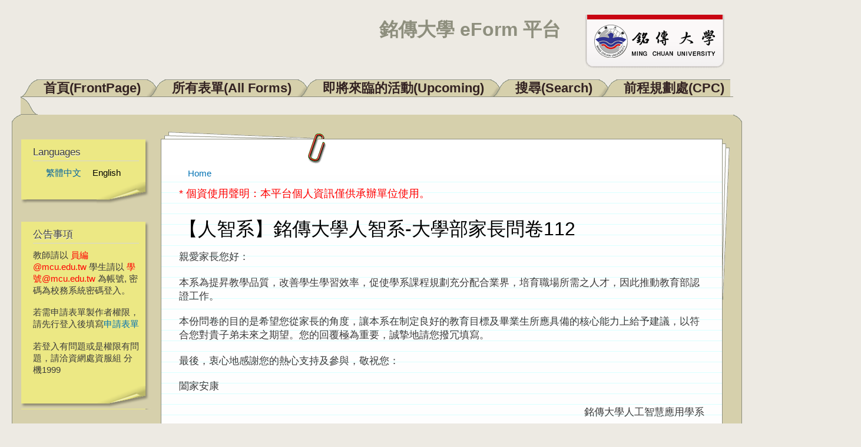

--- FILE ---
content_type: text/html; charset=utf-8
request_url: https://eform.mcu.edu.tw/node/3361?language=en
body_size: 49468
content:
<!DOCTYPE html PUBLIC "-//W3C//DTD XHTML+RDFa 1.0//EN"
  "http://www.w3.org/MarkUp/DTD/xhtml-rdfa-1.dtd">
<html xmlns="http://www.w3.org/1999/xhtml" xml:lang="en" version="XHTML+RDFa 1.0" dir="ltr"
  xmlns:content="http://purl.org/rss/1.0/modules/content/"
  xmlns:dc="http://purl.org/dc/terms/"
  xmlns:foaf="http://xmlns.com/foaf/0.1/"
  xmlns:og="http://ogp.me/ns#"
  xmlns:rdfs="http://www.w3.org/2000/01/rdf-schema#"
  xmlns:sioc="http://rdfs.org/sioc/ns#"
  xmlns:sioct="http://rdfs.org/sioc/types#"
  xmlns:skos="http://www.w3.org/2004/02/skos/core#"
  xmlns:xsd="http://www.w3.org/2001/XMLSchema#">

<head profile="http://www.w3.org/1999/xhtml/vocab">
  <meta http-equiv="Content-Type" content="text/html; charset=utf-8" />
<link rel="shortcut icon" href="https://eform.mcu.edu.tw/misc/favicon.ico" type="image/vnd.microsoft.icon" />
<meta http-equiv="X-UA-Compatible" content="IE=edge,chrome=1" />
<link rel="alternate" type="text/calendar" title="Add to My Calendar" href="webcal://eform.mcu.edu.tw/calendar-node-field-date/ical/2026-01/calendar.ics?language=en" />
<link rel="shortlink" href="/node/3361?language=en" />
<meta name="Generator" content="Drupal 7 (http://drupal.org)" />
<link rel="canonical" href="/node/3361?language=en" />
  <title>【人智系】銘傳大學人智系-大學部家長問卷112 | 銘傳大學 eForm 平台</title>
  <style type="text/css" media="all">
@import url("https://eform.mcu.edu.tw/modules/system/system.base.css?qq3ugp");
@import url("https://eform.mcu.edu.tw/modules/system/system.menus.css?qq3ugp");
@import url("https://eform.mcu.edu.tw/modules/system/system.messages.css?qq3ugp");
@import url("https://eform.mcu.edu.tw/modules/system/system.theme.css?qq3ugp");
</style>
<style type="text/css" media="all">
@import url("https://eform.mcu.edu.tw/modules/calendar/css/calendar_multiday.css?qq3ugp");
@import url("https://eform.mcu.edu.tw/modules/comment/comment.css?qq3ugp");
@import url("https://eform.mcu.edu.tw/modules/date/date_api/date.css?qq3ugp");
@import url("https://eform.mcu.edu.tw/modules/date/date_popup/themes/datepicker.1.7.css?qq3ugp");
@import url("https://eform.mcu.edu.tw/modules/field/theme/field.css?qq3ugp");
@import url("https://eform.mcu.edu.tw/modules/node/node.css?qq3ugp");
@import url("https://eform.mcu.edu.tw/modules/search/search.css?qq3ugp");
@import url("https://eform.mcu.edu.tw/modules/user/user.css?qq3ugp");
@import url("https://eform.mcu.edu.tw/sites/all/modules/zurb_responsive_tables/css/responsive-tables.css?qq3ugp");
@import url("https://eform.mcu.edu.tw/modules/views/css/views.css?qq3ugp");
</style>
<style type="text/css" media="all">
@import url("https://eform.mcu.edu.tw/modules/ctools/css/ctools.css?qq3ugp");
@import url("https://eform.mcu.edu.tw/modules/locale/locale.css?qq3ugp");
@import url("https://eform.mcu.edu.tw/modules/date/date_views/css/date_views.css?qq3ugp");
@import url("https://eform.mcu.edu.tw/modules/webform/css/webform.css?qq3ugp");
@import url("https://eform.mcu.edu.tw/modules/webform/css/webform-form.css?qq3ugp");
</style>
<style type="text/css" media="all">
@import url("https://eform.mcu.edu.tw/themes/dossier/css/style.css?qq3ugp");
@import url("https://eform.mcu.edu.tw/themes/dossier/css/layout.css?qq3ugp");
@import url("https://eform.mcu.edu.tw/themes/dossier/css/colors.css?qq3ugp");
</style>
<style type="text/css" media="print">
@import url("https://eform.mcu.edu.tw/themes/dossier/css/print.css?qq3ugp");
</style>
<style type="text/css" media="all">
@import url("https://eform.mcu.edu.tw/sites/default/files/css_injector/css_injector_1.css?qq3ugp");
</style>
  <script type="text/javascript" src="https://eform.mcu.edu.tw/sites/all/modules/jquery_update/replace/jquery/1.8/jquery.min.js?v=1.8.3"></script>
<script type="text/javascript" src="https://eform.mcu.edu.tw/misc/jquery-extend-3.4.0.js?v=1.8.3"></script>
<script type="text/javascript" src="https://eform.mcu.edu.tw/misc/jquery-html-prefilter-3.5.0-backport.js?v=1.8.3"></script>
<script type="text/javascript" src="https://eform.mcu.edu.tw/misc/jquery.once.js?v=1.2"></script>
<script type="text/javascript" src="https://eform.mcu.edu.tw/misc/drupal.js?qq3ugp"></script>
<script type="text/javascript" src="https://eform.mcu.edu.tw/sites/all/modules/jquery_update/replace/ui/external/jquery.cookie.js?v=67fb34f6a866c40d0570"></script>
<script type="text/javascript" src="https://eform.mcu.edu.tw/sites/all/modules/jquery_update/replace/misc/jquery.form.min.js?v=2.69"></script>
<script type="text/javascript" src="https://eform.mcu.edu.tw/misc/ajax.js?v=7.72"></script>
<script type="text/javascript" src="https://eform.mcu.edu.tw/sites/all/modules/jquery_update/js/jquery_update.js?v=0.0.1"></script>
<script type="text/javascript" src="https://eform.mcu.edu.tw/sites/all/modules/zurb_responsive_tables/js/responsive-tables.js?qq3ugp"></script>
<script type="text/javascript" src="https://eform.mcu.edu.tw/modules/captcha/captcha.js?qq3ugp"></script>
<script type="text/javascript" src="https://eform.mcu.edu.tw/modules/views/js/base.js?qq3ugp"></script>
<script type="text/javascript" src="https://eform.mcu.edu.tw/misc/progress.js?v=7.72"></script>
<script type="text/javascript" src="https://eform.mcu.edu.tw/modules/views/js/ajax_view.js?qq3ugp"></script>
<script type="text/javascript" src="https://eform.mcu.edu.tw/misc/textarea.js?v=7.72"></script>
<script type="text/javascript" src="https://eform.mcu.edu.tw/misc/tableheader.js?qq3ugp"></script>
<script type="text/javascript" src="https://eform.mcu.edu.tw/modules/webform/js/webform.js?qq3ugp"></script>
<script type="text/javascript" src="https://eform.mcu.edu.tw/modules/webform/js/webform-form.js?qq3ugp"></script>
<script type="text/javascript" src="https://eform.mcu.edu.tw/sites/all/modules/image_captcha_refresh/image_captcha_refresh.js?qq3ugp"></script>
<script type="text/javascript">
<!--//--><![CDATA[//><!--
jQuery.extend(Drupal.settings, {"basePath":"\/","pathPrefix":"","ajaxPageState":{"theme":"dossier","theme_token":"PkbkRvZ-bzG0Vj3dFBHqqlD-j01Zy9ELjn89j9GNUes","jquery_version":"1.8","js":{"sites\/all\/modules\/jquery_update\/replace\/jquery\/1.8\/jquery.min.js":1,"misc\/jquery-extend-3.4.0.js":1,"misc\/jquery-html-prefilter-3.5.0-backport.js":1,"misc\/jquery.once.js":1,"misc\/drupal.js":1,"sites\/all\/modules\/jquery_update\/replace\/ui\/external\/jquery.cookie.js":1,"sites\/all\/modules\/jquery_update\/replace\/misc\/jquery.form.min.js":1,"misc\/ajax.js":1,"sites\/all\/modules\/jquery_update\/js\/jquery_update.js":1,"sites\/all\/modules\/zurb_responsive_tables\/js\/responsive-tables.js":1,"modules\/captcha\/captcha.js":1,"modules\/views\/js\/base.js":1,"misc\/progress.js":1,"modules\/views\/js\/ajax_view.js":1,"misc\/textarea.js":1,"misc\/tableheader.js":1,"modules\/webform\/js\/webform.js":1,"modules\/webform\/js\/webform-form.js":1,"sites\/all\/modules\/image_captcha_refresh\/image_captcha_refresh.js":1},"css":{"modules\/system\/system.base.css":1,"modules\/system\/system.menus.css":1,"modules\/system\/system.messages.css":1,"modules\/system\/system.theme.css":1,"modules\/calendar\/css\/calendar_multiday.css":1,"modules\/comment\/comment.css":1,"modules\/date\/date_api\/date.css":1,"modules\/date\/date_popup\/themes\/datepicker.1.7.css":1,"modules\/field\/theme\/field.css":1,"modules\/node\/node.css":1,"modules\/search\/search.css":1,"modules\/user\/user.css":1,"sites\/all\/modules\/zurb_responsive_tables\/css\/responsive-tables.css":1,"modules\/views\/css\/views.css":1,"modules\/ctools\/css\/ctools.css":1,"modules\/locale\/locale.css":1,"modules\/date\/date_views\/css\/date_views.css":1,"modules\/webform\/css\/webform.css":1,"modules\/webform\/css\/webform-form.css":1,"themes\/dossier\/css\/style.css":1,"themes\/dossier\/css\/layout.css":1,"themes\/dossier\/css\/colors.css":1,"themes\/dossier\/css\/print.css":1,"public:\/\/css_injector\/css_injector_1.css":1}},"views":{"ajax_path":"\/views\/ajax?language=en","ajaxViews":{"views_dom_id:53e494d3563fe80b2608d7a1741f4677":{"view_name":"calendar","view_display_id":"block_1","view_args":"2026-01","view_path":"node\/3361","view_base_path":"calendar-node-field-date\/month","view_dom_id":"53e494d3563fe80b2608d7a1741f4677","pager_element":0}}},"urlIsAjaxTrusted":{"\/node\/3361?destination=node\/3361%3Flanguage%3Den\u0026language=en":true,"\/node\/3361?language=en":true}});
//--><!]]>
</script>
</head>
<body class="html not-front not-logged-in one-sidebar sidebar-first page-node page-node- page-node-3361 node-type-webform" >
  <div id="skip-link">
    <a href="#main-content" class="element-invisible element-focusable">Skip to main content</a>
  </div>
    
<div id="page-wrapper"><div id="page">

  <div id="header" class="without-secondary-menu"><div class="section clearfix">

          <a href="/?language=en" title="Home" rel="home" id="logo">
        <img src="https://eform.mcu.edu.tw/sites/default/files/logo_mcu.png" alt="Home" />
      </a>
    
          <div id="name-and-slogan">

                              <div id="site-name">
              <strong>
                <a href="/?language=en" title="Home" rel="home"><span>銘傳大學 eForm 平台</span></a>
              </strong>
            </div>
                  
        
      </div> <!-- /#name-and-slogan -->
    
    
          <div id="main-menu" class="navigation">
        
<h2 class="element-invisible">Main menu</h2><div id="main-menu-links" class="links clearfix"><div class="floatleft nonactive-first"></div><div class="menu-246 floatleft nonactive-tab"><a href="/?language=en" title="">首頁(FrontPage)</a></div>
<div class="floatleft left-under"></div><div class="menu-405 floatleft nonactive-tab"><a href="/allform?language=en" title="">所有表單(All Forms)</a></div>
<div class="floatleft left-under"></div><div class="menu-653 floatleft nonactive-tab"><a href="/upcoming?language=en" title="">即將來臨的活動(Upcoming)</a></div>
<div class="floatleft left-under"></div><div class="menu-899 floatleft nonactive-tab"><a href="/search?language=en" title="">搜尋(Search)</a></div>
<div class="floatleft left-under"></div><div class="menu-1163 floatleft nonactive-tab"><a href="/cpc?language=en" title="">前程規劃處(CPC)</a></div><div class="floatleft nonactive-last"></div>
<div class="tabs-border"></div></div>      </div> <!-- /#main-menu -->
    
    <div id="folder-top"><div id="folder-top-left"></div><div id="folder-top-right"></div></div>

  </div></div> <!-- /.section, /#header -->

  <div id="main-wrapper" class="clearfix"><div id="main" class="clearfix">

    
    
    
    <span>
              <div id="sidebar-first" class="column sidebar"><div class="section">
            <div class="region region-sidebar-first">
    
<div id="block-locale-language" class=" block block-locale">

<div class="postit-t"><div class="postit-b"><div class="postit-l"><div class="postit-r">
<div class="postit-bl"><div class="postit-br"><div class="postit-tl"><div class="postit-tr">
<div class="postit-inner">

    <h2>Languages</h2>
  
  <div class="content">
    <ul class="language-switcher-locale-session"><li class="zh-hant first active"><a href="/node/3361?language=zh-hant" class="language-link active" xml:lang="zh-hant">繁體中文</a></li>
<li class="en last active"><a href="/node/3361?language=en" class="language-link session-active active" xml:lang="en">English</a></li>
</ul>  </div>

</div></div></div></div></div></div></div></div></div>

</div>

<div id="block-block-1" class=" block block-block">

<div class="postit-t"><div class="postit-b"><div class="postit-l"><div class="postit-r">
<div class="postit-bl"><div class="postit-br"><div class="postit-tl"><div class="postit-tr">
<div class="postit-inner">

    <h2>公告事項</h2>
  
  <div class="content">
    <!-- <p><span style="color: red;">目前本系統尚在測試階段，若需測試可直接點選 "測試表單" 。</span></p> --><!-- <p>教師請以 xxx@mail.mcu.edu.tw 電子郵件帳號登入。<br />學生請以 學號@me.mcu.edu.tw 電子郵件帳號登入</p><p><span style="color: red;">請記得 <a href="http://support.google.com/mail/bin/static.py?hl=zh-Hant&amp;ts=1668960&amp;page=ts.cs&amp;rd=1" target="_blank">開啟信箱POP功能</a></span></p><p>若登入出現 Too many login failures 的錯誤訊息，請至 <a href="https://accounts.google.com/DisplayUnlockCaptcha" target="_blank">此網頁</a> 解除鎖定。</p><p>若出現 Application-specific password required 的錯誤訊息，請先暫時將 GMail 帳戶中心/登入和安全性中的兩步驟驗證關閉後再試一次。</p> --><p>教師請以 <span style="color: #ff0000;">員編@mcu.edu.tw</span> 學生請以 <span style="color: #ff0000;">學號@mcu.edu.tw</span> 為帳號, 密碼為校務系統密碼登入。</p>
<p>若需申請表單製作者權限，請先行登入後填寫<a href="http://eform.mcu.edu.tw/apply">申請表單</a></p>
<p>若登入有問題或是權限有問題，請洽資網處資服組 分機1999</p>
  </div>

</div></div></div></div></div></div></div></div></div>

</div>
<div id="block-user-login" class="block block-user">
  <div class="postit-t">
  <div class="postit-b">
  <div class="postit-l">
  <div class="postit-r">
  <div class="postit-bl">
  <div class="postit-br">
  <div class="postit-tl">
  <div class="postit-tr">
    <div class="postit-inner">
    <div class="content">
    <form action="/node/3361?destination=node/3361%3Flanguage%3Den&language=en" method="post" id="user-login-form" accept-charset="UTF-8"><div><font color=red>請以 "員編@mcu.edu.tw" 或<br> "學號@mcu.edu.tw" 為帳號</font><div class="form-item form-type-textfield form-item-name">
  <label for="edit-name--2">Username <span class="form-required" title="This field is required.">*</span></label>
 <input type="text" id="edit-name--2" name="name" value="" size="15" maxlength="60" class="form-text required" />
</div>
<div class="form-item form-type-password form-item-pass">
  <label for="edit-pass--2">Password <span class="form-required" title="This field is required.">*</span></label>
 <input type="password" id="edit-pass--2" name="pass" size="15" maxlength="128" class="form-text required" />
</div>
<input type="hidden" name="form_build_id" value="form-o2HjTX4lnh4CjkD45iN-jLbq0Dz-XZtalpcK8p2gaX4" />
<input type="hidden" name="form_id" value="user_login_block" />
<div class="form-actions form-wrapper" id="edit-actions--3"><input type="submit" id="edit-submit--3" name="op" value="Log in" class="form-submit" /></div><div class="item-list"><ul><li class="first last"><a href="/user/password?language=en" title="Request new password via e-mail.">Request new password</a></li>
</ul></div></div></form>    </div>
    </div>
  </div>
  </div>
  </div>
  </div>
  </div>
  </div>
  </div>
  </div>
</div>
<!-- /user-login-custom-form -->

<div id="block-views-calendar-block-1" class=" block block-views">

<div class="postit-t"><div class="postit-b"><div class="postit-l"><div class="postit-r">
<div class="postit-bl"><div class="postit-br"><div class="postit-tl"><div class="postit-tr">
<div class="postit-inner">

    <h2>行事曆Calendar</h2>
  
  <div class="content">
    <div class="view view-calendar view-id-calendar view-display-id-block_1 view-dom-id-53e494d3563fe80b2608d7a1741f4677">
            <div class="view-header">
      <div class="date-nav-wrapper clearfix">
  <div class="date-nav item-list">
    <div class="date-heading">
      <h3><a href="https://eform.mcu.edu.tw/calendar-node-field-date/month/2026-01?language=en" title="View full page month">January</a></h3>
    </div>
    <ul class="pager">
          <li class="date-prev">
        <a href="https://eform.mcu.edu.tw/node/3361?language=en&amp;mini=2025-12" title="Navigate to previous month" rel="nofollow">&laquo;</a>      </li>
              <li class="date-next">
        <a href="https://eform.mcu.edu.tw/node/3361?language=en&amp;mini=2026-03" title="Navigate to next month" rel="nofollow">&raquo;</a>      </li>
        </ul>
  </div>
</div>
    </div>
  
  
  
      <div class="view-content">
      <div class="calendar-calendar"><div class="month-view">
 
<table class="mini">
  <thead>
    <tr>
              <th class="days sun">
          S        </th>
              <th class="days mon">
          M        </th>
              <th class="days tue">
          T        </th>
              <th class="days wed">
          W        </th>
              <th class="days thu">
          T        </th>
              <th class="days fri">
          F        </th>
              <th class="days sat">
          S        </th>
          </tr>
  </thead>
  <tbody>
          <tr>
                  <td id="calendar-2025-12-28" class="sun mini empty">
            <div class="calendar-empty">&nbsp;</div>
          </td>
                  <td id="calendar-2025-12-29" class="mon mini empty">
            <div class="calendar-empty">&nbsp;</div>
          </td>
                  <td id="calendar-2025-12-30" class="tue mini empty">
            <div class="calendar-empty">&nbsp;</div>
          </td>
                  <td id="calendar-2025-12-31" class="wed mini empty">
            <div class="calendar-empty">&nbsp;</div>
          </td>
                  <td id="calendar-2026-01-01" class="thu mini past has-events">
            <div class="month mini-day-on"> <a href="https://eform.mcu.edu.tw/calendar-node-field-date/day/2026-01-01?language=en">1</a> </div><div class="calendar-empty">&nbsp;</div>
          </td>
                  <td id="calendar-2026-01-02" class="fri mini past has-events">
            <div class="month mini-day-on"> <a href="https://eform.mcu.edu.tw/calendar-node-field-date/day/2026-01-02?language=en">2</a> </div><div class="calendar-empty">&nbsp;</div>
          </td>
                  <td id="calendar-2026-01-03" class="sat mini past has-events">
            <div class="month mini-day-on"> <a href="https://eform.mcu.edu.tw/calendar-node-field-date/day/2026-01-03?language=en">3</a> </div><div class="calendar-empty">&nbsp;</div>
          </td>
              </tr>
          <tr>
                  <td id="calendar-2026-01-04" class="sun mini past has-events">
            <div class="month mini-day-on"> <a href="https://eform.mcu.edu.tw/calendar-node-field-date/day/2026-01-04?language=en">4</a> </div><div class="calendar-empty">&nbsp;</div>
          </td>
                  <td id="calendar-2026-01-05" class="mon mini past has-events">
            <div class="month mini-day-on"> <a href="https://eform.mcu.edu.tw/calendar-node-field-date/day/2026-01-05?language=en">5</a> </div><div class="calendar-empty">&nbsp;</div>
          </td>
                  <td id="calendar-2026-01-06" class="tue mini past has-events">
            <div class="month mini-day-on"> <a href="https://eform.mcu.edu.tw/calendar-node-field-date/day/2026-01-06?language=en">6</a> </div><div class="calendar-empty">&nbsp;</div>
          </td>
                  <td id="calendar-2026-01-07" class="wed mini past has-events">
            <div class="month mini-day-on"> <a href="https://eform.mcu.edu.tw/calendar-node-field-date/day/2026-01-07?language=en">7</a> </div><div class="calendar-empty">&nbsp;</div>
          </td>
                  <td id="calendar-2026-01-08" class="thu mini past has-events">
            <div class="month mini-day-on"> <a href="https://eform.mcu.edu.tw/calendar-node-field-date/day/2026-01-08?language=en">8</a> </div><div class="calendar-empty">&nbsp;</div>
          </td>
                  <td id="calendar-2026-01-09" class="fri mini past has-events">
            <div class="month mini-day-on"> <a href="https://eform.mcu.edu.tw/calendar-node-field-date/day/2026-01-09?language=en">9</a> </div><div class="calendar-empty">&nbsp;</div>
          </td>
                  <td id="calendar-2026-01-10" class="sat mini past has-events">
            <div class="month mini-day-on"> <a href="https://eform.mcu.edu.tw/calendar-node-field-date/day/2026-01-10?language=en">10</a> </div><div class="calendar-empty">&nbsp;</div>
          </td>
              </tr>
          <tr>
                  <td id="calendar-2026-01-11" class="sun mini past has-events">
            <div class="month mini-day-on"> <a href="https://eform.mcu.edu.tw/calendar-node-field-date/day/2026-01-11?language=en">11</a> </div><div class="calendar-empty">&nbsp;</div>
          </td>
                  <td id="calendar-2026-01-12" class="mon mini past has-events">
            <div class="month mini-day-on"> <a href="https://eform.mcu.edu.tw/calendar-node-field-date/day/2026-01-12?language=en">12</a> </div><div class="calendar-empty">&nbsp;</div>
          </td>
                  <td id="calendar-2026-01-13" class="tue mini past has-events">
            <div class="month mini-day-on"> <a href="https://eform.mcu.edu.tw/calendar-node-field-date/day/2026-01-13?language=en">13</a> </div><div class="calendar-empty">&nbsp;</div>
          </td>
                  <td id="calendar-2026-01-14" class="wed mini past has-events">
            <div class="month mini-day-on"> <a href="https://eform.mcu.edu.tw/calendar-node-field-date/day/2026-01-14?language=en">14</a> </div><div class="calendar-empty">&nbsp;</div>
          </td>
                  <td id="calendar-2026-01-15" class="thu mini past has-events">
            <div class="month mini-day-on"> <a href="https://eform.mcu.edu.tw/calendar-node-field-date/day/2026-01-15?language=en">15</a> </div><div class="calendar-empty">&nbsp;</div>
          </td>
                  <td id="calendar-2026-01-16" class="fri mini past has-events">
            <div class="month mini-day-on"> <a href="https://eform.mcu.edu.tw/calendar-node-field-date/day/2026-01-16?language=en">16</a> </div><div class="calendar-empty">&nbsp;</div>
          </td>
                  <td id="calendar-2026-01-17" class="sat mini past has-events">
            <div class="month mini-day-on"> <a href="https://eform.mcu.edu.tw/calendar-node-field-date/day/2026-01-17?language=en">17</a> </div><div class="calendar-empty">&nbsp;</div>
          </td>
              </tr>
          <tr>
                  <td id="calendar-2026-01-18" class="sun mini past has-events">
            <div class="month mini-day-on"> <a href="https://eform.mcu.edu.tw/calendar-node-field-date/day/2026-01-18?language=en">18</a> </div><div class="calendar-empty">&nbsp;</div>
          </td>
                  <td id="calendar-2026-01-19" class="mon mini past has-events">
            <div class="month mini-day-on"> <a href="https://eform.mcu.edu.tw/calendar-node-field-date/day/2026-01-19?language=en">19</a> </div><div class="calendar-empty">&nbsp;</div>
          </td>
                  <td id="calendar-2026-01-20" class="tue mini past has-events">
            <div class="month mini-day-on"> <a href="https://eform.mcu.edu.tw/calendar-node-field-date/day/2026-01-20?language=en">20</a> </div><div class="calendar-empty">&nbsp;</div>
          </td>
                  <td id="calendar-2026-01-21" class="wed mini past has-events">
            <div class="month mini-day-on"> <a href="https://eform.mcu.edu.tw/calendar-node-field-date/day/2026-01-21?language=en">21</a> </div><div class="calendar-empty">&nbsp;</div>
          </td>
                  <td id="calendar-2026-01-22" class="thu mini past has-events">
            <div class="month mini-day-on"> <a href="https://eform.mcu.edu.tw/calendar-node-field-date/day/2026-01-22?language=en">22</a> </div><div class="calendar-empty">&nbsp;</div>
          </td>
                  <td id="calendar-2026-01-23" class="fri mini past has-events">
            <div class="month mini-day-on"> <a href="https://eform.mcu.edu.tw/calendar-node-field-date/day/2026-01-23?language=en">23</a> </div><div class="calendar-empty">&nbsp;</div>
          </td>
                  <td id="calendar-2026-01-24" class="sat mini past has-events">
            <div class="month mini-day-on"> <a href="https://eform.mcu.edu.tw/calendar-node-field-date/day/2026-01-24?language=en">24</a> </div><div class="calendar-empty">&nbsp;</div>
          </td>
              </tr>
          <tr>
                  <td id="calendar-2026-01-25" class="sun mini today has-events">
            <div class="month mini-day-on"> <a href="https://eform.mcu.edu.tw/calendar-node-field-date/day/2026-01-25?language=en">25</a> </div><div class="calendar-empty">&nbsp;</div>
          </td>
                  <td id="calendar-2026-01-26" class="mon mini future has-events">
            <div class="month mini-day-on"> <a href="https://eform.mcu.edu.tw/calendar-node-field-date/day/2026-01-26?language=en">26</a> </div><div class="calendar-empty">&nbsp;</div>
          </td>
                  <td id="calendar-2026-01-27" class="tue mini future has-events">
            <div class="month mini-day-on"> <a href="https://eform.mcu.edu.tw/calendar-node-field-date/day/2026-01-27?language=en">27</a> </div><div class="calendar-empty">&nbsp;</div>
          </td>
                  <td id="calendar-2026-01-28" class="wed mini future has-events">
            <div class="month mini-day-on"> <a href="https://eform.mcu.edu.tw/calendar-node-field-date/day/2026-01-28?language=en">28</a> </div><div class="calendar-empty">&nbsp;</div>
          </td>
                  <td id="calendar-2026-01-29" class="thu mini future has-events">
            <div class="month mini-day-on"> <a href="https://eform.mcu.edu.tw/calendar-node-field-date/day/2026-01-29?language=en">29</a> </div><div class="calendar-empty">&nbsp;</div>
          </td>
                  <td id="calendar-2026-01-30" class="fri mini future has-events">
            <div class="month mini-day-on"> <a href="https://eform.mcu.edu.tw/calendar-node-field-date/day/2026-01-30?language=en">30</a> </div><div class="calendar-empty">&nbsp;</div>
          </td>
                  <td id="calendar-2026-01-31" class="sat mini future has-events">
            <div class="month mini-day-on"> <a href="https://eform.mcu.edu.tw/calendar-node-field-date/day/2026-01-31?language=en">31</a> </div><div class="calendar-empty">&nbsp;</div>
          </td>
              </tr>
      </tbody>
</table>
</div></div>    </div>
  
  
  
  
  
      <div class="feed-icon">
      <a href='webcal://eform.mcu.edu.tw/calendar-node-field-date/ical/2026-01/calendar.ics?language=en' class='ical-icon'><img typeof="foaf:Image" src="https://eform.mcu.edu.tw/sites/all/modules/date_ical/images/ical-feed-icon-34x14.png" alt="Add to My Calendar" title="Add to My Calendar" /></a>    </div>
  
</div>  </div>

</div></div></div></div></div></div></div></div></div>

</div>
  </div>
        </div></div> <!-- /.section, /#sidebar-first -->
      
      
      <div id="content"><div class="section">
        <div id="pages-top"><div id="pages-bottom"><div id="pages-left"><div id="pages-right">
        <div id="content-wrapper">
          <div id="paperclip-bottom">
                          <div id="breadcrumb"><h2 class="element-invisible">You are here</h2><div class="breadcrumb"><a href="/?language=en">Home</a></div></div>
            
                      </div> <!-- /#paperclip-bottom -->
          <div id="content-inner">

            <div id="highlighted">  <div class="region region-highlighted">
    <div id="block-block-3" class="block block-block">

    
  <div class="content">
    <p><span style="font-size: large; color: #ff0000;">* 個資使用聲明：本平台個人資訊僅供承辦單位使用。</span></p>
  </div>
</div>
  </div>
</div>            <a id="main-content"></a>
                                      <h1 class="title" id="page-title">
                【人智系】銘傳大學人智系-大學部家長問卷112              </h1>
                                                  <div class="tabs">
                              </div>
                                                  <div class="region region-content">
    <div id="block-system-main" class="block block-system">

    
  <div class="content">
    
<div id="node-3361" class="node node-webform" about="/node/3361?language=en" typeof="sioc:Item foaf:Document">

      <span property="dc:title" content="【人智系】銘傳大學人智系-大學部家長問卷112" class="rdf-meta element-hidden"></span><span property="sioc:num_replies" content="0" datatype="xsd:integer" class="rdf-meta element-hidden"></span>
  
  <div class="content">
    <span class="print-link"></span><div class="field field-name-body field-type-text-with-summary field-label-hidden"><div class="field-items"><div class="field-item even" property="content:encoded"><p>親愛家長您好：</p>
<p>本系為提昇教學品質，改善學生學習效率，促使學系課程規劃充分配合業界，培育職場所需之人才，因此推動教育部認證工作。</p>
<p>本份問卷的目的是希望您從家長的角度，讓本系在制定良好的教育目標及畢業生所應具備的核心能力上給予建議，以符合您對貴子弟未來之期望。您的回覆極為重要，誠摯地請您撥冗填寫。</p>
<p>最後，衷心地感謝您的熱心支持及參與，敬祝您：</p>
<p>闔家安康</p>
<p align="right">銘傳大學人工智慧應用學系</p>
<p align="right">系主任  李明哲  敬上</p>
<p>電話：(03)3507001轉3320  傳真：(03)3593876  地址：333桃園縣龜山鄉德明路五號</p>
</div></div></div><div class="field field-name-field-date field-type-datetime field-label-inline clearfix"><div class="field-label">日期 Date:&nbsp;</div><div class="field-items"><div class="field-item even"><div class="date-display-range"><span class="date-display-start" property="dc:date" datatype="xsd:dateTime" content="2023-06-28T00:00:00+08:00">06/28/2023</span> to <span class="date-display-end" property="dc:date" datatype="xsd:dateTime" content="2024-06-28T00:00:00+08:00">06/28/2024</span></div></div></div></div><form class="webform-client-form" enctype="multipart/form-data" action="/node/3361?language=en" method="post" id="webform-client-form-3361" accept-charset="UTF-8"><div><div class="form-item webform-component webform-component-webform_grid" id="webform-component-Goal1">
  <label for="edit-submitted-goal1">您認為本系教育目標的重要性 <span class="form-required" title="This field is required.">*</span></label>
 <table class="webform-grid webform-grid-5 sticky-enabled">
 <thead><tr><th class="webform-grid-question"></th><th class="checkbox webform-grid-option">非常重要</th><th class="checkbox webform-grid-option">重要</th><th class="checkbox webform-grid-option">無意見</th><th class="checkbox webform-grid-option">不重要</th><th class="checkbox webform-grid-option">非常不重要</th> </tr></thead>
<tbody>
 <tr class="odd"><td class="webform-grid-question">培養具有整合理論與實務能力的專業人才</td><td class="checkbox webform-grid-option"><div class="form-item form-type-radio form-item-submitted-Goal1-1">
  <label class="element-invisible" for="edit-submitted-goal1-1-1">培養具有整合理論與實務能力的專業人才 - 非常重要 </label>
 <input type="radio" id="edit-submitted-goal1-1-1" name="submitted[Goal1][1]" value="1" class="form-radio" />
</div>
</td><td class="checkbox webform-grid-option"><div class="form-item form-type-radio form-item-submitted-Goal1-1">
  <label class="element-invisible" for="edit-submitted-goal1-1-2">培養具有整合理論與實務能力的專業人才 - 重要 </label>
 <input type="radio" id="edit-submitted-goal1-1-2" name="submitted[Goal1][1]" value="2" class="form-radio" />
</div>
</td><td class="checkbox webform-grid-option"><div class="form-item form-type-radio form-item-submitted-Goal1-1">
  <label class="element-invisible" for="edit-submitted-goal1-1-3">培養具有整合理論與實務能力的專業人才 - 無意見 </label>
 <input type="radio" id="edit-submitted-goal1-1-3" name="submitted[Goal1][1]" value="3" class="form-radio" />
</div>
</td><td class="checkbox webform-grid-option"><div class="form-item form-type-radio form-item-submitted-Goal1-1">
  <label class="element-invisible" for="edit-submitted-goal1-1-4">培養具有整合理論與實務能力的專業人才 - 不重要 </label>
 <input type="radio" id="edit-submitted-goal1-1-4" name="submitted[Goal1][1]" value="4" class="form-radio" />
</div>
</td><td class="checkbox webform-grid-option"><div class="form-item form-type-radio form-item-submitted-Goal1-1">
  <label class="element-invisible" for="edit-submitted-goal1-1-5">培養具有整合理論與實務能力的專業人才 - 非常不重要 </label>
 <input type="radio" id="edit-submitted-goal1-1-5" name="submitted[Goal1][1]" value="5" class="form-radio" />
</div>
</td> </tr>
 <tr class="even"><td class="webform-grid-question">塑造具備分析與解決問題能力的專業人才</td><td class="checkbox webform-grid-option"><div class="form-item form-type-radio form-item-submitted-Goal1-2">
  <label class="element-invisible" for="edit-submitted-goal1-2-1">塑造具備分析與解決問題能力的專業人才 - 非常重要 </label>
 <input type="radio" id="edit-submitted-goal1-2-1" name="submitted[Goal1][2]" value="1" class="form-radio" />
</div>
</td><td class="checkbox webform-grid-option"><div class="form-item form-type-radio form-item-submitted-Goal1-2">
  <label class="element-invisible" for="edit-submitted-goal1-2-2">塑造具備分析與解決問題能力的專業人才 - 重要 </label>
 <input type="radio" id="edit-submitted-goal1-2-2" name="submitted[Goal1][2]" value="2" class="form-radio" />
</div>
</td><td class="checkbox webform-grid-option"><div class="form-item form-type-radio form-item-submitted-Goal1-2">
  <label class="element-invisible" for="edit-submitted-goal1-2-3">塑造具備分析與解決問題能力的專業人才 - 無意見 </label>
 <input type="radio" id="edit-submitted-goal1-2-3" name="submitted[Goal1][2]" value="3" class="form-radio" />
</div>
</td><td class="checkbox webform-grid-option"><div class="form-item form-type-radio form-item-submitted-Goal1-2">
  <label class="element-invisible" for="edit-submitted-goal1-2-4">塑造具備分析與解決問題能力的專業人才 - 不重要 </label>
 <input type="radio" id="edit-submitted-goal1-2-4" name="submitted[Goal1][2]" value="4" class="form-radio" />
</div>
</td><td class="checkbox webform-grid-option"><div class="form-item form-type-radio form-item-submitted-Goal1-2">
  <label class="element-invisible" for="edit-submitted-goal1-2-5">塑造具備分析與解決問題能力的專業人才 - 非常不重要 </label>
 <input type="radio" id="edit-submitted-goal1-2-5" name="submitted[Goal1][2]" value="5" class="form-radio" />
</div>
</td> </tr>
 <tr class="odd"><td class="webform-grid-question">訓練具備團隊合作與全球視野專業人才</td><td class="checkbox webform-grid-option"><div class="form-item form-type-radio form-item-submitted-Goal1-3">
  <label class="element-invisible" for="edit-submitted-goal1-3-1">訓練具備團隊合作與全球視野專業人才 - 非常重要 </label>
 <input type="radio" id="edit-submitted-goal1-3-1" name="submitted[Goal1][3]" value="1" class="form-radio" />
</div>
</td><td class="checkbox webform-grid-option"><div class="form-item form-type-radio form-item-submitted-Goal1-3">
  <label class="element-invisible" for="edit-submitted-goal1-3-2">訓練具備團隊合作與全球視野專業人才 - 重要 </label>
 <input type="radio" id="edit-submitted-goal1-3-2" name="submitted[Goal1][3]" value="2" class="form-radio" />
</div>
</td><td class="checkbox webform-grid-option"><div class="form-item form-type-radio form-item-submitted-Goal1-3">
  <label class="element-invisible" for="edit-submitted-goal1-3-3">訓練具備團隊合作與全球視野專業人才 - 無意見 </label>
 <input type="radio" id="edit-submitted-goal1-3-3" name="submitted[Goal1][3]" value="3" class="form-radio" />
</div>
</td><td class="checkbox webform-grid-option"><div class="form-item form-type-radio form-item-submitted-Goal1-3">
  <label class="element-invisible" for="edit-submitted-goal1-3-4">訓練具備團隊合作與全球視野專業人才 - 不重要 </label>
 <input type="radio" id="edit-submitted-goal1-3-4" name="submitted[Goal1][3]" value="4" class="form-radio" />
</div>
</td><td class="checkbox webform-grid-option"><div class="form-item form-type-radio form-item-submitted-Goal1-3">
  <label class="element-invisible" for="edit-submitted-goal1-3-5">訓練具備團隊合作與全球視野專業人才 - 非常不重要 </label>
 <input type="radio" id="edit-submitted-goal1-3-5" name="submitted[Goal1][3]" value="5" class="form-radio" />
</div>
</td> </tr>
</tbody>
</table>

</div>
<div class="form-item webform-component webform-component-webform_grid" id="webform-component-C01">
  <label for="edit-submitted-c01">您認為學生具備以下能力的重要性 <span class="form-required" title="This field is required.">*</span></label>
 <table class="webform-grid webform-grid-5 sticky-enabled">
 <thead><tr><th class="webform-grid-question"></th><th class="checkbox webform-grid-option">非常重要</th><th class="checkbox webform-grid-option">重要</th><th class="checkbox webform-grid-option">無意見</th><th class="checkbox webform-grid-option">不重要</th><th class="checkbox webform-grid-option">非常不重要</th> </tr></thead>
<tbody>
 <tr class="odd"><td class="webform-grid-question">創新與應用資訊科技的能力</td><td class="checkbox webform-grid-option"><div class="form-item form-type-radio form-item-submitted-C01-1">
  <label class="element-invisible" for="edit-submitted-c01-1-1">創新與應用資訊科技的能力 - 非常重要 </label>
 <input type="radio" id="edit-submitted-c01-1-1" name="submitted[C01][1]" value="1" class="form-radio" />
</div>
</td><td class="checkbox webform-grid-option"><div class="form-item form-type-radio form-item-submitted-C01-1">
  <label class="element-invisible" for="edit-submitted-c01-1-2">創新與應用資訊科技的能力 - 重要 </label>
 <input type="radio" id="edit-submitted-c01-1-2" name="submitted[C01][1]" value="2" class="form-radio" />
</div>
</td><td class="checkbox webform-grid-option"><div class="form-item form-type-radio form-item-submitted-C01-1">
  <label class="element-invisible" for="edit-submitted-c01-1-3">創新與應用資訊科技的能力 - 無意見 </label>
 <input type="radio" id="edit-submitted-c01-1-3" name="submitted[C01][1]" value="3" class="form-radio" />
</div>
</td><td class="checkbox webform-grid-option"><div class="form-item form-type-radio form-item-submitted-C01-1">
  <label class="element-invisible" for="edit-submitted-c01-1-4">創新與應用資訊科技的能力 - 不重要 </label>
 <input type="radio" id="edit-submitted-c01-1-4" name="submitted[C01][1]" value="4" class="form-radio" />
</div>
</td><td class="checkbox webform-grid-option"><div class="form-item form-type-radio form-item-submitted-C01-1">
  <label class="element-invisible" for="edit-submitted-c01-1-5">創新與應用資訊科技的能力 - 非常不重要 </label>
 <input type="radio" id="edit-submitted-c01-1-5" name="submitted[C01][1]" value="5" class="form-radio" />
</div>
</td> </tr>
 <tr class="even"><td class="webform-grid-question">設計及評估系統的能力</td><td class="checkbox webform-grid-option"><div class="form-item form-type-radio form-item-submitted-C01-2">
  <label class="element-invisible" for="edit-submitted-c01-2-1">設計及評估系統的能力 - 非常重要 </label>
 <input type="radio" id="edit-submitted-c01-2-1" name="submitted[C01][2]" value="1" class="form-radio" />
</div>
</td><td class="checkbox webform-grid-option"><div class="form-item form-type-radio form-item-submitted-C01-2">
  <label class="element-invisible" for="edit-submitted-c01-2-2">設計及評估系統的能力 - 重要 </label>
 <input type="radio" id="edit-submitted-c01-2-2" name="submitted[C01][2]" value="2" class="form-radio" />
</div>
</td><td class="checkbox webform-grid-option"><div class="form-item form-type-radio form-item-submitted-C01-2">
  <label class="element-invisible" for="edit-submitted-c01-2-3">設計及評估系統的能力 - 無意見 </label>
 <input type="radio" id="edit-submitted-c01-2-3" name="submitted[C01][2]" value="3" class="form-radio" />
</div>
</td><td class="checkbox webform-grid-option"><div class="form-item form-type-radio form-item-submitted-C01-2">
  <label class="element-invisible" for="edit-submitted-c01-2-4">設計及評估系統的能力 - 不重要 </label>
 <input type="radio" id="edit-submitted-c01-2-4" name="submitted[C01][2]" value="4" class="form-radio" />
</div>
</td><td class="checkbox webform-grid-option"><div class="form-item form-type-radio form-item-submitted-C01-2">
  <label class="element-invisible" for="edit-submitted-c01-2-5">設計及評估系統的能力 - 非常不重要 </label>
 <input type="radio" id="edit-submitted-c01-2-5" name="submitted[C01][2]" value="5" class="form-radio" />
</div>
</td> </tr>
 <tr class="odd"><td class="webform-grid-question">發掘、分析與處理問題的能力</td><td class="checkbox webform-grid-option"><div class="form-item form-type-radio form-item-submitted-C01-3">
  <label class="element-invisible" for="edit-submitted-c01-3-1">發掘、分析與處理問題的能力 - 非常重要 </label>
 <input type="radio" id="edit-submitted-c01-3-1" name="submitted[C01][3]" value="1" class="form-radio" />
</div>
</td><td class="checkbox webform-grid-option"><div class="form-item form-type-radio form-item-submitted-C01-3">
  <label class="element-invisible" for="edit-submitted-c01-3-2">發掘、分析與處理問題的能力 - 重要 </label>
 <input type="radio" id="edit-submitted-c01-3-2" name="submitted[C01][3]" value="2" class="form-radio" />
</div>
</td><td class="checkbox webform-grid-option"><div class="form-item form-type-radio form-item-submitted-C01-3">
  <label class="element-invisible" for="edit-submitted-c01-3-3">發掘、分析與處理問題的能力 - 無意見 </label>
 <input type="radio" id="edit-submitted-c01-3-3" name="submitted[C01][3]" value="3" class="form-radio" />
</div>
</td><td class="checkbox webform-grid-option"><div class="form-item form-type-radio form-item-submitted-C01-3">
  <label class="element-invisible" for="edit-submitted-c01-3-4">發掘、分析與處理問題的能力 - 不重要 </label>
 <input type="radio" id="edit-submitted-c01-3-4" name="submitted[C01][3]" value="4" class="form-radio" />
</div>
</td><td class="checkbox webform-grid-option"><div class="form-item form-type-radio form-item-submitted-C01-3">
  <label class="element-invisible" for="edit-submitted-c01-3-5">發掘、分析與處理問題的能力 - 非常不重要 </label>
 <input type="radio" id="edit-submitted-c01-3-5" name="submitted[C01][3]" value="5" class="form-radio" />
</div>
</td> </tr>
 <tr class="even"><td class="webform-grid-question">溝通與團隊合作的能力</td><td class="checkbox webform-grid-option"><div class="form-item form-type-radio form-item-submitted-C01-4">
  <label class="element-invisible" for="edit-submitted-c01-4-1">溝通與團隊合作的能力 - 非常重要 </label>
 <input type="radio" id="edit-submitted-c01-4-1" name="submitted[C01][4]" value="1" class="form-radio" />
</div>
</td><td class="checkbox webform-grid-option"><div class="form-item form-type-radio form-item-submitted-C01-4">
  <label class="element-invisible" for="edit-submitted-c01-4-2">溝通與團隊合作的能力 - 重要 </label>
 <input type="radio" id="edit-submitted-c01-4-2" name="submitted[C01][4]" value="2" class="form-radio" />
</div>
</td><td class="checkbox webform-grid-option"><div class="form-item form-type-radio form-item-submitted-C01-4">
  <label class="element-invisible" for="edit-submitted-c01-4-3">溝通與團隊合作的能力 - 無意見 </label>
 <input type="radio" id="edit-submitted-c01-4-3" name="submitted[C01][4]" value="3" class="form-radio" />
</div>
</td><td class="checkbox webform-grid-option"><div class="form-item form-type-radio form-item-submitted-C01-4">
  <label class="element-invisible" for="edit-submitted-c01-4-4">溝通與團隊合作的能力 - 不重要 </label>
 <input type="radio" id="edit-submitted-c01-4-4" name="submitted[C01][4]" value="4" class="form-radio" />
</div>
</td><td class="checkbox webform-grid-option"><div class="form-item form-type-radio form-item-submitted-C01-4">
  <label class="element-invisible" for="edit-submitted-c01-4-5">溝通與團隊合作的能力 - 非常不重要 </label>
 <input type="radio" id="edit-submitted-c01-4-5" name="submitted[C01][4]" value="5" class="form-radio" />
</div>
</td> </tr>
 <tr class="odd"><td class="webform-grid-question">瞭解全球人工智慧科技趨勢的能力</td><td class="checkbox webform-grid-option"><div class="form-item form-type-radio form-item-submitted-C01-5">
  <label class="element-invisible" for="edit-submitted-c01-5-1">瞭解全球人工智慧科技趨勢的能力 - 非常重要 </label>
 <input type="radio" id="edit-submitted-c01-5-1" name="submitted[C01][5]" value="1" class="form-radio" />
</div>
</td><td class="checkbox webform-grid-option"><div class="form-item form-type-radio form-item-submitted-C01-5">
  <label class="element-invisible" for="edit-submitted-c01-5-2">瞭解全球人工智慧科技趨勢的能力 - 重要 </label>
 <input type="radio" id="edit-submitted-c01-5-2" name="submitted[C01][5]" value="2" class="form-radio" />
</div>
</td><td class="checkbox webform-grid-option"><div class="form-item form-type-radio form-item-submitted-C01-5">
  <label class="element-invisible" for="edit-submitted-c01-5-3">瞭解全球人工智慧科技趨勢的能力 - 無意見 </label>
 <input type="radio" id="edit-submitted-c01-5-3" name="submitted[C01][5]" value="3" class="form-radio" />
</div>
</td><td class="checkbox webform-grid-option"><div class="form-item form-type-radio form-item-submitted-C01-5">
  <label class="element-invisible" for="edit-submitted-c01-5-4">瞭解全球人工智慧科技趨勢的能力 - 不重要 </label>
 <input type="radio" id="edit-submitted-c01-5-4" name="submitted[C01][5]" value="4" class="form-radio" />
</div>
</td><td class="checkbox webform-grid-option"><div class="form-item form-type-radio form-item-submitted-C01-5">
  <label class="element-invisible" for="edit-submitted-c01-5-5">瞭解全球人工智慧科技趨勢的能力 - 非常不重要 </label>
 <input type="radio" id="edit-submitted-c01-5-5" name="submitted[C01][5]" value="5" class="form-radio" />
</div>
</td> </tr>
</tbody>
</table>

</div>
<div class="form-item webform-component webform-component-textarea" id="webform-component-other">
  <label for="edit-submitted-other">其他建議 </label>
 <div class="form-textarea-wrapper resizable"><textarea id="edit-submitted-other" name="submitted[other]" cols="60" rows="5" class="form-textarea"></textarea></div>
</div>
<input type="hidden" name="details[sid]" />
<input type="hidden" name="details[page_num]" value="1" />
<input type="hidden" name="details[page_count]" value="1" />
<input type="hidden" name="details[finished]" value="0" />
<input type="hidden" name="form_build_id" value="form-sAujSHLQINilQpsKoiT8LzJzEUAhGynNNjE0Z_BbuZI" />
<input type="hidden" name="form_id" value="webform_client_form_3361" />
<fieldset class="captcha form-wrapper"><legend><span class="fieldset-legend">CAPTCHA</span></legend><div class="fieldset-wrapper"><div class="fieldset-description">This question is for testing whether you are a human visitor and to prevent automated spam submissions.</div><input type="hidden" name="captcha_sid" value="42273907" />
<input type="hidden" name="captcha_token" value="236e78043115e947efc5b13c41cd4bc2" />
<img typeof="foaf:Image" src="/image_captcha?sid=42273907&amp;ts=1769284592&amp;language=en" width="180" height="60" alt="Image CAPTCHA" title="Image CAPTCHA" /><div class="reload-captcha-wrapper"><a href="/captcha/refresh/webform_client_form_3361?language=en" class="reload-captcha">Generate a new captcha</a></div><div class="form-item form-type-textfield form-item-captcha-response">
  <label for="edit-captcha-response">What code is in the image? <span class="form-required" title="This field is required.">*</span></label>
 <input type="text" id="edit-captcha-response" name="captcha_response" value="" size="15" maxlength="128" class="form-text required" />
<div class="description">Enter the characters shown in the image.</div>
</div>
</div></fieldset>
<div class="form-actions form-wrapper" id="edit-actions"><input type="submit" id="edit-submit" name="op" value="Submit" class="form-submit" /></div></div></form>  </div>

  
  
</div>
  </div>
</div>
  </div>
            
          </div> <!-- /#content-inner -->
        </div> <!-- /#content-wrapper -->
        </div></div></div></div>
      </div></div> <!-- /.section, /#content -->

    </span>

    
  </div></div> <!-- /#main, /#main-wrapper -->

  <div id="footer-wrapper"><div id="footer-left"><div id="footer-right">
  <div class="section">

    
  </div> <!-- /.section -->
  </div></div></div> <!-- /#footer-wrapper -->

  <div id="post-script-wrapper">
    <!-- // marked by wckuo
    <div class="clearfix" style="text-align: center; font-size: 0.8em">Design by <a href="http://www.rapiddoodle.ca">Rapid Doodle Designs</a></div>
 -->
  </div> <!-- /#post-script-wrapper -->

</div></div> <!-- /#page, /#page-wrapper -->
  </body>
</html>


--- FILE ---
content_type: text/css
request_url: https://eform.mcu.edu.tw/modules/webform/css/webform-form.css?qq3ugp
body_size: 215
content:
/* added by wckuo form webform-form.tpl.php */
#load {
	position: relative;
	left:0;
	top:0;
        width:100px;
        height:20px;
        background-color:red;
        color:white;
        display:none;
}
#pdfurl {
/*
	position: relative;
	left:0;
	top:0;
*/
        width:200px;
	height:20px;
	white-space: nowrap;
	/* border:1px solid #ccc; */
}
